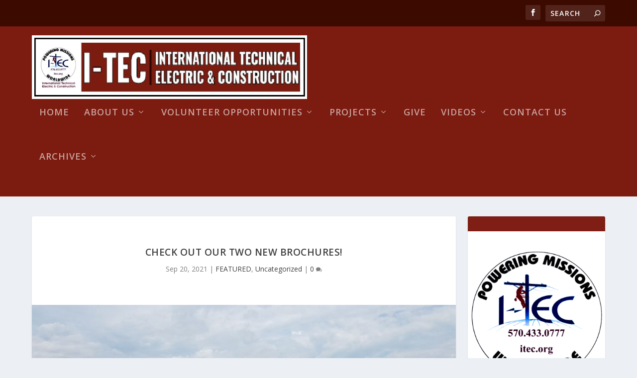

--- FILE ---
content_type: text/css
request_url: https://itec.org/wp-content/themes/divi-child/style.css?ver=4.21.0
body_size: -198
content:
/*
 Theme Name:   Divi Extra Child Theme
 Theme URI:    https://xtego.com/
 Description:  DIVI Extra Child Theme
 Author:       Xtego Networks 
 Author URI:   https://xtego.com
 Template:     Extra
 Version:      1.0.0
 License:      GNU General Public License v2 or later
 License URI:  http://www.gnu.org/licenses/gpl-2.0.html
 Tags:         light, dark, two-columns, right-sidebar, responsive-layout, accessibility-ready
 Text Domain:  divi-child
*/